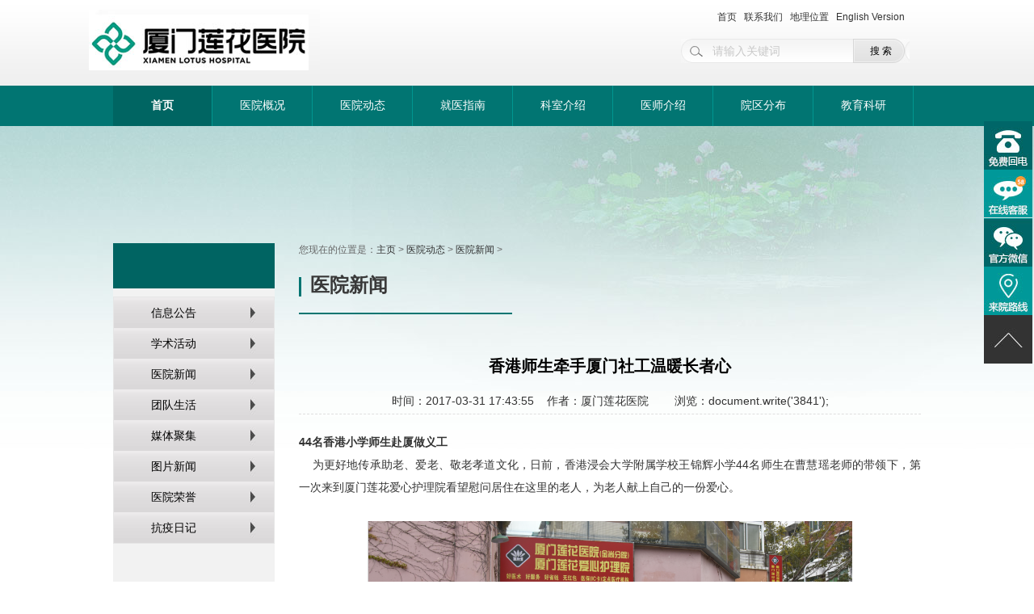

--- FILE ---
content_type: text/html
request_url: http://www.xmlhyy.com.cn/yydt/yyxw/2017/0331/302.html
body_size: 6419
content:
<!DOCTYPE HTML PUBLIC "-//W3C//DTD HTML 4.01 Transitional//EN" "http://www.w3c.org/TR/1999/REC-html401-19991224/loose.dtd">
<html xmlns="http://www.w3.org/1999/xhtml"  dir="ltr" lang="zh-CN" xml:lang="zh-CN">
<HEAD>
<META http-equiv="Content-Type" content="text/html;charset=gb2312" />
<meta http-equiv="x-ua-compatible" content="ie=7" />
<meta http-equiv="Content-Language" content="zh-CN">
<title>香港师生牵手厦门社工温暖长者心_厦门莲花医院</title>
<meta name="Keywords" content="香港,师生,牵手,厦门,社工,温暖,长者,">
<meta name="Description" content="44名香港小学师生赴厦做义工 为更好地传承助老、爱老、敬老孝道文化，日前，香港浸会大学附属学校王锦辉小学44名师生在曹慧瑶老师的带领下，第一次来到厦门莲花爱心护理院看望慰问居住在这里的老人，为老人献上自己的一份爱心。 （香港浸会大学附属学校王锦">
<meta name="Author" content="厦门莲花医院">
<meta name="Copyright" content="厦门莲花医院">
<!--<base href="http://www.xmlhyy.com.cn/" />-->
<!--script type="text/javascript" src="/js/gourl.js"></script-->
<link rel="shortcut icon" href="favicon.ico" >
<link rel="icon" type="image/gif" href="animated_favicon1.gif" >
<link rel="apple-touch-icon" href="images/apple-touch-icon-iphone-60x60.png">
<link rel="apple-touch-icon" sizes="60x60" href="images/apple-touch-icon-ipad-76x76.png">
<link rel="apple-touch-icon" sizes="114x114" href="images/apple-touch-icon-iphone-retina-120x120.png">
<link rel="apple-touch-icon" sizes="144x144" href="images/apple-touch-icon-ipad-retina-152x152.png">
<LINK id="css" href="/public/css/main.css" type="text/css" rel="stylesheet" />

<script type="text/javascript">
<!-- Begin
//document.write('Your settings are ' + screen.width + ' x ' + screen.height + '');
if (screen.width >= 1280) {
document.write('<link rel="stylesheet" type="text/css" href="/public/css/style.css">');
}
if (screen.width <1280) {
document.write('<link rel="stylesheet" type="text/css" href="/public/css/style1200.css">');
}
// End -->
</script>

<script type="text/javascript" src="/public/js/jquery-1.4.4.min.js"></script>
<script type="text/javascript" src="/public/js/jquery.SuperSlide.2.1.1.js"></script>

<!--[if IE 6]>
<script src="js/DD_belatedPNG_0.0.8a.js"></script>
<script>
DD_belatedPNG.fix('.png_bg');
</script>
<![endif]-->
<script type="text/javascript">
//得到焦点触发事件
function OnfocusFun(element,elementvalue){
    if(element.value==elementvalue) {
        element.value="";
        element.style.color="#555";
    }
}
//离开输入框触发事件
function OnBlurFun(element,elementvalue){
    if(element.value==""||element.value.replace(/\s/g,"")==""){
        element.value=elementvalue;
        element.style.color="#c8c8c8";
    }
}
</script>
<script>
 function Sunis_mobile() {
    var regex_match = /(nokia|iphone|android|motorola|^mot-|softbank|foma|docomo|kddi|up.browser|up.link|htc|dopod|blazer|netfront|helio|hosin|huawei|novarra|CoolPad|webos|techfaith|palmsource|blackberry|alcatel|amoi|ktouch|nexian|samsung|^sam-|s[cg]h|^lge|ericsson|philips|sagem|wellcom|bunjalloo|maui|symbian|smartphone|midp|wap|phone|windows ce|iemobile|^spice|^bird|^zte-|longcos|pantech|gionee|^sie-|portalmmm|jigs browser|hiptop|^benq|haier|^lct|operas*mobi|opera*mini|320x320|240x320|176x220)/i;
  var u = navigator.userAgent;
  if (null == u) {
   return true;
  }
  var result = regex_match.exec(u);

  if (null == result) {
   return false
  } else {
   return true
  }
 }
 if (Sunis_mobile()) {
  var url = window.location.href;
  var newurl = url.replace("http://www.xmlhyy.com.cn/","http://m.xmlhyy.com.cn/");
  document.location.href= newurl;
 }
</script>
</HEAD>
<BODY>
        <!--头部开始-->
<div class="top">
    <div class="top_box" style="height:90px;">
        <div style="width:330px;float:left;"><a href="/"><div class="logo left"></div></a></div>
        <div style="width:330px;" class="right">
            <table border="0">
            <tr><td>
			    <div class="english">
                <a href="/">首页</a>&#160;&#160;
                <a href="/yygk/lxwm/">联系我们</a>&#160;&#160;
                <a href="/yygk/yyfb/">地理位置</a>&#160;&#160;
                <a href="javascript:void(0);">English Version</a>&#160;&#160;
                </div>
            </td></tr>
            <tr><td>
                <div style="" class="search">
                    <form name="searchart" action="/search/" method="post">
                    <input id="keywords" name="q" type="text" class="search_inps left" onfocus="OnfocusFun(this,'请输入关键词')" onblur="OnBlurFun(this,'请输入关键词')" value="请输入关键词"><input name="submitart" type="submit" class="search_btn right" value="搜&#160;索">
                    </form>
                </div>
            </td></tr>
            </table>
        </div>
    </div>
</div>
<!--头部结束-->
<!-- 导航开始 -->
<div class="navBar">
  <ul class="nav clearfix">
<li id="mhome" class="m"><h3><a href="/">首页</a></h3></li><li class="mshu"></li>
<li id="myygk" class="m"><h3><a href="/yygk/">医院概况</a></h3>
                         <ul class="sub">
                          <li><a href="/yygk/yyls/">医院历史</a></li>
                          <li><a href="/yygk/yyhj/">医院环境</a></li>
                          <li><a href="/yygk/lxwm/">联系我们</a></li>
                          <li><a href="/yygk/yyzz/2017/0427/327.html">医院资质</a></li>
                         </ul>
                         </li>
<li class="mshu"></li>
<li id="myydt" class="m"><h3><a href="/yydt/">医院动态</a></h3>
                         <ul class="sub">
                         <li><a href="/yydt/xxgg/">信息公告</a></li>
                         <li><a href="/yydt/xshd/">学术活动</a></li>
                         <li><a href="/yydt/yyxw/">医院新闻</a></li>
                         <li><a href="/honor/2017/0413/313.html">医院荣誉</a></li>
                         <!--<li><a href="/yydt/tdsh/">团队生活</a></li>-->
                         <li><a href="/lhrw/">莲花人文</a></li>
                         <li><a href="/yydt/mtjj/">媒体聚焦</a></li>
                         </ul>
                         </li>
<li class="mshu"></li>
<li id="mylfw" class="m"><h3><a href="/jzzn/">就医指南</a></h3>
                         <ul class="sub">
                     <!--<span><a href="/jzzn/yygh/">预约挂号</a></span>
                         <span><a href="http://www.xmlhyy.com.cn/paiban/pb/24.html">出诊信息</a></span>
                         <span><a href="/jzzn/mzzn/">门诊指南</a></span>
                         <span><a href="/jzzn/jzzn/">急诊指南</a></span>
                         <span><a href="/jzzn/zyzn/">住院指南</a></span>-->
                         <li><a href="/jzzn/yygh/">预约挂号</a></li>
                         <li><a href="/jzzn/ybzn/">医保指南</a></li>
                         <li><a href="/jzzn/jggs/">价格公示</a></li>
                         <li><a href="http://www.xmlhyy.com.cn/paiban/pb/24.html">出诊信息</a></li>
                         <li><a href="/jzzn/mzzn/">门诊指南</a></li>
                         <li><a href="/jzzn/jzzn/">急诊指南</a></li>
                         <li><a href="/jzzn/zyzn/">住院指南</a></li>
                         <li><a href="/jzzn/2017/0505/334.html">患者权利</a></li>
                         </ul>
                         </li>
<li class="mshu"></li>
<li id="mmyhc" class="m"><h3><a href="/ksjs/">科室介绍</a></h3></li>
<li class="mshu"></li>
<li id="myxky" class="m"><h3><a href="/ysjs/">医师介绍</a></h3></li>
<li class="mshu"></li>
<li id="myxjy" class="m"><h3><a href="/yygk/yyfb/">院区分布</a></h3>
                         <ul class="sub">
                         <li><a href="/yygk/yyfb/">莲河总院</a></li>
                         <li><a href="/yygk/yyfb/">金尚分院</a></li>
                         <li><a href="/yygk/yyfb/">后埔分院</a></li>
                         </ul>
                         <!--<h3><a href="/lhrw/">莲花人文</a></h3>
                         <ul class="sub">
                         <li><a href="/lhrw/gywh/">公益文化</a></li>
                         <li><a href="/lhrw/dwjl/">对外交流</a></li>
                         <li><a href="/lhrw/whsh/">文化生活</a></li>
                         <li><a href="/lhrw/csjj/">慈善基金</a></li>
                         </ul>-->
                         </li>
<li class="mshu"></li>
<li id="mylbz" class="m"><h3><a href="/jiaoyukeyan">教育科研</a></h3>
<li class="mshu"></li>
  </ul>
</div>
<script type="text/javascript" src="/public/js/header.1.js"></script>
<div class="ny_bg">
  <div class="body_box1">
    <div class="bar1"></div>
    <!-- 左边导航 -->
        <div class="left_nav left">
      <div class="left_nav_tt"></div>
      <div class="k10"></div>
      <ul>
        
          <li><a href="/yydt/xxgg/" >信息公告</a></li>
        
          <li><a href="/yydt/xshd/" >学术活动</a></li>
        
          <li><a href="/yydt/yyxw/" >医院新闻</a></li>
        
          <li><a href="/yydt/tdsh/" >团队生活</a></li>
        
          <li><a href="/yydt/mtjj/" >媒体聚集</a></li>
        
          <li><a href="/yydt/tpxw/" >图片新闻</a></li>
        
          <li><a href="/yydt/yyry/" >医院荣誉</a></li>
        
          <li><a href="/yydt/kangyiriji/" >抗疫日记</a></li>
        
      </ul>
    </div>    <!-- 右边内容 -->
    <div class="ny_right right">
      <div class="ny_weizhi">您现在的位置是：<a href='/'>主页</a> > <a href='/yydt/'>医院动态</a> > <a href='/yydt/yyxw/'>医院新闻</a> > </div>
      <div class="ny_weizhi_tt">医院新闻</div>
      <div class="ny_bar"></div>
      <!-- 详细内容开始 -->
      <div class="ny_body">
           
        <!-- 详细内容开始 -->
        <div class="s_tt">香港师生牵手厦门社工温暖长者心</div>
        <div class="s_xx">时间：2017-03-31 17:43:55&#160;&#160;&#160;&#160;作者：厦门莲花医院&#160;&#160;&#160;&#160;<!--来源：未知-->&#160;&#160;&#160;&#160;浏览：<span id='a'> <script type="text/javascript">$.ajax({
  type:"post",
  url:"http://www.xmlhyy.com.cn/count/index.php",
  datatype:"json",
  data:{
  "view":"yes",
  "aid":"302",
  "mid":"3"
  },
  success:function(result){
    if (result) {

	  $("#a").html(result);
       } else {
	  $("#a").html("");
       }
  }
});
 </script> 次  </span><!-- JiaThis Button BEGIN -->
<!--  
<div class="jiathis_style_24x24" style="display:inline-block;">
	<a class="jiathis_button_qzone"></a>
	<a class="jiathis_button_tsina"></a>
	<a class="jiathis_button_tqq"></a>
	<a class="jiathis_button_weixin"></a>
</div>
 <script type="text/javascript" src="http://v3.jiathis.com/code/jia.js" charset="utf-8"></script> -->
<!-- JiaThis Button END --></div>
        <div class="s_nr"> <strong>44名香港小学师生赴厦做义工</strong>　<br />
&nbsp;&nbsp;&nbsp; 为更好地传承助老、爱老、敬老孝道文化，日前，香港浸会大学附属学校王锦辉小学44名师生在曹慧瑶老师的带领下，第一次来到厦门莲花爱心护理院看望慰问居住在这里的老人，为老人献上自己的一份爱心。
<div style="text-align: center;">
	&nbsp;<img alt="" src="/uploads/170331/3-1F33114461L62.png" style="width: 600px; height: 308px;" /></div>
<div style="text-align: center;">
	（香港浸会大学附属学校王锦辉小学师生与莲花爱心护理院老人合影留念）</div>
　　&ldquo;爷爷奶奶们很热情主动，我们开心地一起聊了厦门的风景名胜，回去我也要好好孝敬我的爷爷奶奶外公外婆&rdquo;，邱凯婷小朋友开心地说道。同学们一走进莲花爱心护理院，便热情地跟长者们打招呼，各种问候声此起彼伏，同学们主动与长者们拉家常，详细询问老人们的身体健康和生活状况。随后，师生们还与老人一起做手工、并献上了精心准备的节目，莲花爱心护理院响彻嘹亮的歌声和欢笑声。
<div style="text-align: center;">
	&nbsp;<img alt="" src="/uploads/170331/3-1F331144I2910.png" style="width: 600px; height: 400px;" /></div>
<div style="text-align: center;">
	（师生与长者做手工）</div>
<div style="text-align: center;">
	&nbsp;<img alt="" src="/uploads/170331/3-1F331144F2247.png" style="width: 600px; height: 402px;" /></div>
<div style="text-align: center;">
	（师生与长者聊天）<br />
	<img alt="" src="/uploads/170331/170331/3-1F3311J5013Q.png" style="width: 600px; height: 436px;" /><br />
	（师生与长者跳舞）<br />
	<img alt="" src="/uploads/170331/3-1F331144935637.png" style="width: 600px; height: 335px;" /><br />
	（师生长者生活照料体验）</div>
<div style="text-align: center;">
	&nbsp;<img alt="" src="/uploads/170331/3-1F331144K9308.png" style="width: 600px; height: 407px;" /></div>
<div style="text-align: center;">
	（为长者表演节目）</div>
　　&ldquo;我们以后还会再看您&rdquo;，潘约小朋友跟奶奶道别，&ldquo;我们要给老人更多关怀，让他们更开心&rdquo;。在离开莲花爱心护理院时，许多同学都是依依不舍，大家觉得这样的活动非常有意义，也希望能给这些长者带来更多的欢乐。
<div style="text-align: center;">
	<img alt="" src="/uploads/170331/3-1F33114540HK.png" style="width: 600px; height: 508px;" />（厦门莲花医养集团王铁鹰总经理接收记者采访）</div>
<strong>医养社工是长者的贴心儿女</strong><br />
&nbsp;&nbsp;&nbsp;&nbsp;&nbsp;&nbsp; 长者生命安全、生命质量、生命尊严的保障是办好医养结合养老机构的标配，厦门莲花医养集团王铁鹰总经理介绍，在院内为长者提供医疗照护、心理疏导、健康保健、个案管理，院外社会关怀、紧急救护培训服务&hellip;&hellip;在厦门莲花爱心护理院，社工们温暖贴心的服务舒缓了长者的情绪，提高了长者及家属的满意度。另一方面还承担着莲花医养集团医护心理疏导工作，使医养结合团队气氛更加轻松和谐。<br />
先后与厦门大学、集美大学、闽南师范大学社会工作系等合作，建立养老实习培训基地，将科研教学融入到医养结合实际工作中，进一步提升人文养老内涵。
<div style="text-align: center;">
	<img alt="" src="/uploads/170331/3-1F33114593a02.png" style="width: 600px; height: 399px;" />（香港义工和莲花社工陪爷爷奶奶做手工）</div>
<strong>香港内地义工社工联盟服务养老</strong><br />
&nbsp;&nbsp;&nbsp;&nbsp;&nbsp; &ldquo;众人拾柴火焰高,滴水汇聚成江海&rdquo;，养老事业需要全社会的共同参与，厦门莲花爱心护理院已然成为社会爱心的磁场。此次体验后，香港浸会大学附属学校王锦辉小学与厦门莲花爱心护理院将建立香港义工赴厦服务长效机制，莲花社工牵手社会义工一场场爱心接力将为长者带来更多幸福与快乐。<br />
&nbsp;&nbsp;&nbsp;&nbsp;&nbsp;&nbsp; 16年来，厦门莲花医养集团坚持走医养结合特色之路，旗下的厦门莲花爱心护理院和厦门市莲花长寿村老人公寓依托三级综合医院平台厦门莲花医院，将通过建立全国连锁养老服务机构，致力于为高龄、失能、失智、空巢、半护理、全护理及临终关怀老人患者提供以医疗、养老、康复、社工为核心的全方位服务。同时要建立家门口的医养综合体，向社区和居家养老服务延伸，提供机构养老、日间照料、居家养老一条龙服务，实现养老多元化，满足不同层次的养老需求。（图/范纯昌 文/李燕瑜）<br />
&nbsp;</div>
        <!-- 详细内容结束 -->
        <div class="s_page">上一篇：<a href='/yydt/yyxw/2017/0330/301.html'>“我是医生！这里有伤员吗？”——记翔安“四车追尾事故”</a> &#160;&#160;&#160;&#160;下一篇：<a href='/yydt/yyxw/2017/0412/309.html'>「羊水栓塞」到底有多可怕？那是死神来了...</a> </div>
      </div>
      <!-- 详细内容结束 -->
    </div>
    <div class="clear"></div>
    <div class="bar2"></div>
  </div>
</div>

<script>
$(function()
{
	$(".hzly dd").srcoll();
	});
</script>
<LINK id="css" href="/public/css/popup_layer.css" type="text/css" rel="stylesheet" />
<script type="text/javascript" src="/public/js/popup_layer.js"></script>
<script type="text/javascript" src="/public/js/footer.1.js"></script>
<div class="foot">
  <ul>
    <li style="width:110px; margin:0 0 0 20px;">
      <dl>
        <dt>医院概况</dt>
        <dd><a href="/yygk/yyls/">医院历史</a></dd><dd><a href="/yygk/yyfb/">院区分布</a></dd><dd><a href="/yygk/yyhj/">医院环境</a></dd><dd><a href="/yygk/lxwm/">联系我们</a></dd></dl>
    </li>
    <li style="width:110px; margin:0 0 0 20px;">
      <dl>
        <dt>医院动态</dt>
        <dd><a href="/yydt/xxgg/">信息公告</a></dd>
        <dd><a href="/yydt/xshd/">学术活动</a></dd>
        <dd><a href="/yydt/yyxw/">医院新闻</a></dd>
        <dd><a href="/yydt/tdsh/">团队生活</a></dd>
        <dd><a href="/yydt/mtjj/">媒体聚焦</a></dd>
      </dl>
    </li>
    <li style="width:110px; margin:0 0 0 20px;">
        <dl>
            <dt>就医指南</dt>
            <dd><a href="/jzzn/yygh/">预约挂号</a></dd>
            <dd><a href="http://www.xmlhyy.com.cn/paiban/pb/24.html">出诊信息</a></dd>
            <dd><a href="/jzzn/mzzn/">门诊指南</a></dd>
            <dd><a href="/jzzn/jzzn/">急诊指南</a></dd>
            <dd><a href="/jzzn/zyzn/">住院指南</a></dd>           
        </dl>
    </li>
    <li style="width:110px; margin:0 0 0 20px;">
        <dl>
            <dt>收费报销</dt>
            <dd><a href="/sfbx/ybbx/">医保报销</a></dd>
            <dd><a href="/sfbx/xmsfcx/">项目收费查询</a></dd>       
         </dl>
    </li> 
    <li style="width:110px; margin:0 0 0 20px;">
        <dl>
            <dt>科室介绍</dt>
            <dd><a href="/ksjs/fck/">妇产科</a></dd>
            <dd><a href="/ksjs/">儿科</a></dd>
            <dd><a href="/ksjs/">内科</a></dd>
            <dd><a href="/ksjs/">外科</a></dd>
            <dd><a href="/ksjs/">更多科室</a></dd>        
         </dl>
    </li>    
    <li style="width:110px; margin:0 0 0 20px;">
      <dl>
        <dt>莲花人文</dt>
        <dd><a href="/lhrw/gywh/">公益文化</a></dd>
        <dd><a href="/lhrw/dwjl/">对外交流</a></dd>
        <dd><a href="/lhrw/whsh/">文化生活</a></dd>
        <dd><a href="/lhrw/csjj/">慈善基金</a></dd>     
       </dl>
    </li>    
    <li style="width:150px; margin:0 0 0 20px;">
      <dl>
        <dt>友情链接：</dt>
        <div class="clear"></div>
        <dd>
        <select style="font-family:微软雅黑;width:180px; line-height:40px;height:30px;font-size:12px;color:#fff;background-color:#006666;" onchange="window.open(this.value, '', '');">
            <option value="http://www.xmlhyy.com.cn/" class="yqlj">厦门莲花医院</option>
            
        </select> 
        <dd>        
      </dl>
    </li>
  </ul>  
</div><div class="copy foot bai"><center><p>Copyright &#169; 1999-2021 XiaMen LianHua Hospital.厦门莲花医院版权所有  闽ICP备 10025791号 <a target="_blank"  href=" " style="display:inline-block;text-decoration:none;height:20px;line-height:20px;"><img src="/public/images/ba.png" align="left" />闽公网安备 35021302000106号</a ></p><p>信息仅供参考，不能作为医院诊断的依据，就医请遵照医生诊断   厦门莲花医院制作维护</p></center></div>
<script type="text/javascript" src="/public/js/float.js"></script>
<script>
(function(){
   var src = (document.location.protocol == "http:") ? "http://js.passport.qihucdn.com/11.0.1.js?bb88fd9c08702404a4a718d59e418358":"https://jspassport.ssl.qhimg.com/11.0.1.js?bb88fd9c08702404a4a718d59e418358";
   document.write('<script src="' + src + '" id="sozz"><\/script>');
})();
</script>
</BODY>
</HTML>


--- FILE ---
content_type: text/html; charset=gb2312
request_url: http://www.xmlhyy.com.cn/count/index.php
body_size: 143
content:
document.write('3841');


--- FILE ---
content_type: text/css
request_url: http://www.xmlhyy.com.cn/public/css/main.css
body_size: 1634
content:
body{
  margin:0px;
  font-size:12px;
  font-family:"microsoft yahei","榛戜綋","Arial","瀹嬩綋";
}
* html,* html body{background-image:url(about:blank);background-attachment:fixed}
.clear{
  clear:both;
  visibility:hidden;
  height:0;
  overflow:hidden;
}
.clearfix:after{content:".";display:block;height:0;clear:both;visibility:hidden;}
form{
  margin:0px;
  display:inline;
}
.wrap{
  table-layout:fixed;
  word-break:break-all;
  overflow:hidden;
  text-align:justify;
  text-justify:inter-ideograph;
}
img,a img{
  border:0;
  margin:0;
  padding:0;
}
.left{
  float:left;
}
.right{
  float:right;
}
h4{
	/*   闄堢20151104淇敼H4鏁堟灉銆&#65533; */ 
  font-size:14px;
  text-indent: 24px;
  line-height: 34px;
  list-style-type:none;
  margin:0;
  padding:0;
}
h1,h12,h3,h5,h6,ul,ol,li,dl,dt,dd,p{
  list-style-type:none;
  margin:0;
  padding:0;
}
label{
  vertical-align:middle;
  font-family:"tahoma";
}
.zoom{
  zoom:1;
}
input,select,button{
  vertical-align:middle;
}
.en{
  font-family:"arial";
}
.txtleft{
  text-align:left;
}
.txtright{
  text-align:right;
}
.txtcenter{
  text-align:center;
}
.b{
  font-weight:bold;
}
h1,h2,h3{
  margin:0;
  padding:0;
  font-weight:normal;
  font-size:12px;
}
body,a{
  color:#333;
}
a{
  text-decoration:none;
}
a:hover{
  color:#cc0000;
  text-decoration:underline;
}
.k10{
  height:10px;
  width:100%;
  overflow:hidden;
}
.k15{
  height:15px;
  width:100%;
  overflow:hidden;
}
.k20{
  height:20px;
  width:100%;
  overflow:hidden;
}

/* 鍏叡鏍峰紡_瀛椾綋 */
.red,.red a,a.red{
  color:#c00;
}
.blue,.blue a,a.blue{
  color:#015594;
}
.lv,.lv a,a.lv{
  color:#00723a;
}
.bai,.bai a,a.bai{
  color:#fff;
}
.hui,.hui a,a.hui{
  color:#b0b0b0;
}
.huang,.huang a,a.huang{
  color:#ff6600;
}
.yahei{
  font-family:"microsoft yahei","榛戜綋";
}
.f10{
  font-size:10px;
}
.f12{
  font-size:12px;
}
.f14{
  font-size:14px;
}
.f16{
  font-size:16px;
}

/******************************************************鏃х綉绔欐牱寮&#65533;,鍖婚櫌鍘嗗彶绛&#65533;*********************************/
.detail, .detail-2 {
    width: 645px;
    margin: 10px 10px 10px 10px!important;
    margin: 10px 0px 10px 10px;
    padding: 10px;
    background-color: #F5F8FD ;
}
div.detail-2 p {
   font-size: 9pt;
   line-height: 20px;
   text-indent: 24px;
   color: #686155;
   margin: 15px 0px;
}
div.detail p{
    font-size: 11pt;
    line-height: 26px;
    /*text-indent: 24px; */
    color: #000;
    margin: 15px 0px;
}
div.detail td {
   font-size: 9pt;
   font-weight: normal;
}
div.detail p { text-indent: 28px;}
.section-text{
    font-size: 11pt;
    line-height: 26px;
    text-indent: 24px;
    color: #000;
    margin: 15px 0px;
}
.ttlc {
    text-align: left;
    color: #666666;
    font-size: 12px;
    border-bottom: 1px solid  #1B81C1;
    height: 26px;
}
.intro_pic{
    float:left;
    width:203px;
    background-image:url(img/intro_pic_bg.jpg);
    text-align: center;
}
.intro_pic img{
    margin:20px 20px;
}
.intro_pic_text{
    width:160px;
    margin:10px 10px 10px 10px;
    line-height:22px;
}
.intro_pic2{
    float:left;
    width:138px;
    height:160px;
    background:url(img/intro_pic_bg2.jpg) no-repeat top left;
    margin:5px;
    text-align: center;
}
.time {
    text-align: center;
    color: #999999;
    margin: 8px 0px;
    display: block;
    font-size: 9pt;
}
.ttl2 {
	color:#006CDB;
}


.hj_weizhi{ width:1000px; margin:0 auto 20px auto; line-height:50px; font-size:14px;}
.hj_show{width:1000px; margin:0 auto 20px auto; height:70px; background:url(../images/hjbg.jpg) center top no-repeat;}
.hj_show_c{ width:1000px; margin:0 auto;}
.hj_show_c li{ margin:20px 9px; float:left;}
.hj_show_c li img{border:1px solid #333;width:230px;height:152px; overflow:hidden;}
.hj_show_c li p{font-size:14px; text-align:center; line-height:30px;}

.yqfb_weizhi{ width:1000px; margin:0 auto 20px auto; line-height:50px; font-size:14px;}
.yqfb_c{ width:1000px; border-bottom:2px solid #acd598; height:58px; margin:0 auto;}
.yqfb_c li{width:200px; height:58px;color:#FFF; float:left; margin-right:10px; text-align:center; font-size:20px; font-weight:bold; line-height:58px; cursor:pointer; color:#000;}
.yqfb_c li.bg{background:#acd598; color:#FFF;}
.yqfb_show{width:980px; margin:20px auto;}
.hjsm{width:980px; text-indent:30px; font-size:14px; line-height:24px; margin:10px auto;}
.hjdz{ background:url(../images/hjbg2.jpg) center no-repeat; height:100px; color:#FFF; font-size:14px; line-height:25px; font-weight:bold; padding:10px 0;}
.hjdz span{width:100px; margin-right:5px; text-align:right; display:block; float:left;}
.picimages{width:980px; margin:10px auto;}
.picimages li{float:left; margin:20px 0 0 20px;}
.picimages li img{width:300px; height:200px;}
.picimages1{width:980px; margin:10px auto;}
.picimages1 li{float:left; margin:20px 0 0 20px;}
.picimages1 li img{width:460px; height:307px;}
.images_pages{clear:both; line-height:50px; height:50px;}

--- FILE ---
content_type: text/css
request_url: http://www.xmlhyy.com.cn/public/css/style.css
body_size: 6867
content:
/* 头部样式 */
.top{ background:url(../images/top_bg.jpg); height:106px;}
.top_box{ width:1060px; margin:auto;}
.logo{ background:url(../images/logo.jpg); width:286px; height:75px; margin:12px 0 0 0;}
.english{float:right;margin-top:10px;margin-right:0px; margin-bottom:10px; font-size:12px;}
.search_box{ height:80px; margin-right:0px;float:right;}
.search{background:url(../images/search_bg.jpg);height:30px; margin:4px 0 0 0; padding:0 0 0 37px;}
.search_inps{ border: none; background:none; height:28px; line-height:28px; font-size:14px; width:160px; color:#c8c8c8;}
.search_btn{ border: none; background:none; width:72px; height:28px; line-height:28px; font-size:12px; cursor:pointer;margin-left:10px;}
/* 导航样式 */
.clearfix:after{content:".";display:block;height:0;clear:both;visibility:hidden;}
.navBar{ background:url(../images/menu_bg.jpg); position:relative; z-index:1; color:#fff; height:50px; line-height:50px;   }
.nav{ width:1000px; margin:0 auto; font-family:"Microsoft YaHei",SimSun,SimHei;  }
.nav h3{ font-size:100%; font-weight:normal; font-size:14px;  }
.nav .m{  position:relative; float:left; width:122px; display:inline; text-align:center;   }
.nav .mshu{ width:2px; height:50px; background:url(../images/menu_shu.jpg); float:left;}
.nav h3 a{  zoom:1;  height:50px; display:block; color:#fff; text-decoration:none;}
.nav .on h3 a{ background:#006562; text-decoration:none; font-weight:bold; color:#fff;}
.nav .sub{ display:none; /*默认隐藏*/ width:122px; padding:10px 0;  position:absolute; left:0px; top:50px;  background:#e6f0f8; float:left; line-height:24px; font-family:"microsoft yahei","Arial","宋体";}
.nav .sub li{ text-align:center; height:36px; width:122px; margin:auto; border-bottom:#cde1f1 dashed 1px; }
.nav .sub li a{ color:#338bd2; display:block; zoom:1; width:122px; margin:6px auto 0 auto; height:24px; line-height:24px;}
.nav .sub li a:hover{  background:#0169bc; color:#fff; text-decoration:none;}
/***************/
.nav .sub2{ display:none; /*默认隐藏*/ width:122px; padding:10px 0;  position:absolute; left:122px; top:140px;  background:#d5f0f8; float:left; line-height:24px; font-family:"microsoft yahei","Arial","宋体";}
.nav .sub2 li { text-align:center; height:36px; width:90px; margin:auto; border-bottom:#cde1f1 dashed 1px; }
.nav .sub2li a{ color:#338bd2; display:block; zoom:1; width:90px; margin:6px auto 0 auto; height:24px; line-height:24px;}
.nav .sub2 li a:hover{  background:#0169bc; color:#fff; text-decoration:none;}
/**************/
.nav .sub dl{ zoom:1;}
.nav .sub dl a:hover{ color:#c00;  }
.nav .sub dl dt{ border-bottom:1px dashed #dadada; height:36px;text-align:left; }
.nav .sub dl dt a{ color:#338bd2; font-size:14px; }
.nav .sub dl dd{ padding:15px 0; border-bottom:1px dashed #dadada;text-align:left;}
.nav .sub dl dd span{ display: block; width:76px; height:23px; font-size:14px; color:#fff; font-weight:bold; text-align:center; line-height:23px; background:url(../images/nav_bg1.jpg);}
.nav .sub dl dd p a{ color:#555;}
.nav .sub dl dd a{color:#338bd2;}
.nav .sub span{ display:block; height:36px; width:100px; float:left; border-bottom:#cde1f1 dashed 1px; text-align:center;}
.nav .sub span a{ color:#338bd2; display:block; zoom:1; width:90px; margin:6px auto 0 auto; height:24px; line-height:24px;}
.nav .sub span a:hover{  background:#0169bc; color:#fff; text-decoration:none;}
.nav #m3 .sub{ z-index:1; width:240px; padding:10px; }
.nav #m4 .sub{ z-index:1; width:300px; padding:15px;  }
.nav #m7 .sub{ z-index:1; width:240px; padding:10px; }
.nav #m8 .sub{ z-index:1; width:300px; padding:15px;  }
/*.nav #myydt .sub{ z-index:1; width:240px; padding:10px; }
.nav #mylfw .sub{ z-index:1; width:300px; padding:15px;  }
.nav #myxky .sub{ z-index:1; width:300px; padding:10px; }
.nav #myxjy .sub{ z-index:1; width:300px; padding:15px;  }
.nav #mhlfc .sub{ z-index:1; width:240px; padding:10px; }
.nav #mztzl .sub{ z-index:1; width:240px; padding:10px; }*/
/* 焦点图样式 */
.indexPic{ width:100%;  position:relative;  background:#fff;  }
.indexPic .bd{margin:0 auto; position:relative; z-index:0; overflow:hidden;}
.indexPic .bd ul{width:100% !important;}
.indexPic .bd li{width:100% !important; overflow:hidden; text-align:center;}
.indexPic .bd li a{ display:block;}
.indexPic .hd{ width:100%;  position:absolute; z-index:1; bottom:0; left:0; height:30px; line-height:30px; }
.indexPic .hd ul{ text-align:center; }
.indexPic .hd ul li{ cursor:pointer; display:inline-block; *display:inline; zoom:1; width:42px; height:11px; margin:1px; overflow:hidden; background:#0b2035;
		filter:alpha(opacity=50);opacity:0.5;  line-height:999px; 
	}
.indexPic .hd ul .on{ background:#f28101;  }
.indexPic .prev,
.indexPic .next{  display:block;  position:absolute; z-index:1; top:50%; margin-top:-30px; left:15%;  z-index:1; width:40px; height:60px; background:url(../images/slider-arrow.png) -126px -137px #000 no-repeat;  cursor:pointer; filter:alpha(opacity=50);opacity:0.5; display:none;  }
.indexPic .next{ left:auto; right:15%; background-position:-6px -137px; }
/* 首页样式 */
.body_box{ width:1000px; margin:auto;overflow:hidden;}
.body_box1{ width:1000px; margin:auto;overflow:hidden;}
.w300{ width:300px;}
.w680{ width:680px;}
.tt1{ border-bottom:1px solid #dcdcdc; height:30px; line-height:24px; color:#000;}
/* 公告样式 */
.gg_l{ width:130px; height:105px; background:#006666; color:#fff; font-size:26px; text-align:center; font-weight:bold; padding:25px 0 0 0;}
.gg_r{ border:1px solid #e4ecf5; height:128px; border-left:0; width:549px; position: relative;}
.gg_r ul{ padding:12px 0 0 35px;}
.gg_r ul li{ background:url(../images/dot1.jpg) 0 center no-repeat; height:26px; line-height:26px;}
.gg_r ul li span{ color:#006666;font-size:14px;}
.gg_r ul li a{font-size:14px;}
.gg_r .m_wmore { position: absolute; right: 20px; top: 60px; font-family: "宋体"; color:#2fa1d3; }
.gg_l a:link, .gg_l a:active, .gg_l a:hover, .gg_l a:visited{color:#fff; font-size:26px; text-align:center; font-weight:bold; padding:25px 0 0 0;}
/* 新闻样式 */
.picnews { position: relative; width: 300px; height: 240px; overflow: hidden; font: 12px/1.5 Verdana, Geneva, sans-serif; text-align: left; background: white; }
.picnews .pic img { width: 300px; height: 240px; display: block; }
.picnews .txt-bg { position: absolute; bottom: 0; z-index: 1; height: 36px; width:100%;  background: #333; filter: alpha(opacity=40); opacity: 0.4; overflow: hidden; }
.picnews .txt { position: absolute; bottom: 0; z-index: 2; height: 36px; width:100%; overflow: hidden; }
.picnews .txt li{ height:36px; line-height:36px; position:absolute; bottom:-36px;}
.picnews .txt li a{ display: block; color: white; padding: 0 0 0 10px; font-size: 14px; text-decoration: none; }
.picnews .num { position: absolute; z-index: 3; bottom: 8px; right: 8px; }
.picnews .num li{ float: left; position: relative; width: 18px; height: 15px; line-height: 15px; overflow: hidden; text-align: center; margin-right: 1px; cursor: pointer; }
.picnews .num li a,.picnews .num li span { position: absolute; z-index: 2; display: block; color: white; width: 100%; height: 100%; top: 0; left: 0; text-decoration: none; }
.picnews .num li span { z-index: 1; background: black; filter: alpha(opacity=50); opacity: 0.5; }
.picnews .num li.on a,.picnews .num a:hover{ background:#f60;  }
.newsTab{ width:680px; }
.newsTab .hd{ line-height:24px; height:30px; border-bottom:1px solid #bebebe;   position:relative; }
.newsTab .hd .more{ float:right; }
.newsTab .hd ul{ z-index:5; position:absolute; height:30px;  overflow:hidden; zoom:1; }
.newsTab .hd li{ float:left;  padding:0 15px 0 0px; cursor:pointer; font-size:16px; color:#000;  }
.newsTab .hd li a { float:left;  padding:0 15px 0 0px; cursor:pointer; font-size:16px; color:#000;  }
.newsTab .hd li.on { font-weight:bold; height:30px; line-height:24px; font-weight:bold; color:#006666;  }
.newsTab .hd li.on a{ font-weight:bold; height:30px; line-height:24px; font-weight:bold; color:#006666;  }
.newsTab .hd li.on a:hover{ font-weight:bold; height:30px; line-height:24px; font-weight:bold; color:#006666;  }
.newsTab .bd{ padding:8px 0 0 0; clear:both; position:relative;  }
.news{ height:55px; margin:7px 0 0 0;}
.news dt{ width:53px; height:45px; background:#FFF; border:1px solid #006666; float:left; margin:0 15px 0 0; text-align:center; padding:8px 0 0 0;}
.news dt span{ color:#006666;}
.news dt b{ font-size:16px; color:#006666; line-height:28px;}
.news dd{ width:610px; float:left;}
.news dd.ntitle{ height:30px; font-size:14px; font-weight:bold; line-height:30px;}
.news dd.ntitle a{ color:#555; }
.news dd.ntitle a:hover{ color:#006666; text-decoration:none;}
.news dd.ntext{ width:600px;height:22px;overflow:hidden; color:#909090;font-size:12px;line-height:25px;
text-align:justify;text-justify:distrubute;}
/*text-align:justify;text-justify:distrubute;} */
/* 就医指南 */
.zhinan{ width:300px; overflow:hidden; height:400px;}
.zhinan li{ float:left; height:98px; border:1px solid #e7e7e7; width:148px;}
.zhinan li.zn_r{ border:1px solid #e7e7e7; border-left:0; width:149px;}
.zhinan li.zn_n{ background:url(../images/zhinan.png) no-repeat 18px 23px #009999; color:#FFF;}
.zhinan li a{ display:block; height:98px; width:100%; background:#f9f9f9; text-align:center; text-decoration:none;}
.zhinan li a:hover{ background:#ccdada; text-decoration:none;}
.zhinan li a p{ display:block; width:100%; height:70px; background-image: url(../images/zhinan.png);}
.zhinan li a span{ display:block; height:28px; color:#4c4c4c; text-decoration:none;}
.zhinan li a p.zn1{ background-position:45px -120px;}
.zhinan li a p.zn2{ background-position:45px -260px;}
.zhinan li a p.zn3{ background-position:45px -395px;}
.zhinan li a p.zn4{ background-position:45px -530px;}
.zhinan li a p.zn5{ background-position:45px -665px;}
.zhinan li a p.zn6{ background-position:45px -800px;}
.zhinan li a p.zn7{ background-position:45px -935px;}
/*健康管理*/
.jiankang{ width:300px; overflow:hidden; height:150px;}
.jiankang li{ float:left; height:73px; border:1px solid #e7e7e7; width:148px;}
.jiankang li.jk_r{ border:1px solid #e7e7e7; border-left:0; width:147px;}
/*.jiankang li.jk_n{ background:url(../images/jiankang.png) no-repeat 18px 23px #e1e6ff;}*/
.jiankang li.jk_n{ width:146px;background:#009999;}
.jiankang li a{ display:block; height:73px; width:100%; background:#f9f9f9; text-align:center; text-decoration:none;overflow:hidden;}
.jiankang li a:hover{ color:#333;background:#ccdada; text-decoration:none;}
.jiankang li a p{ display:block; width:100%; height:50px; }
.jiankang li a span{ display:block; height:28px; color:#4c4c4c; text-decoration:none;}
.jiankang li a p.jk1{ background:url(../images/jiankangb.png) no-repeat 0px 0px ;padding-top:52px;}
.jiankang li a p.jk2{ background:url(../images/jiankangc.png) no-repeat 0px 0px ;padding-top:52px;}
.jiankang li a p.jk3{ background:url(../images/jiankangd.png) no-repeat 0px 0px ;padding-top:52px;}
.jiankang li a p.jk4{ background-position:0px -530px;}
.jiankang li a p.jk5{ background-position:45px -665px;}
.jiankang li a p.jk6{ background-position:45px -800px;}
.jiankang li a p.jk7{ background-position:45px -935px;}

/****hzly****/
.hzly{ border:1px solid #d6d6d6;}
.hzly dl dt{width:30px; height:155px; float:left; display:block; background:#009999; font-size:25px; font-weight:bold; color:#FFF; line-height:35px; padding:25px 15px 0 15px;}
.hzly dl dd{ float:left;  overflow-y:scroll;  height:180px; display:block;}
.hzly dl dd li{height:58px; border-bottom:1px solid #e3e3e3; width:590px; line-height:28px; margin-left:10px; overflow:hidden;}
.hzly dl dd li span{display:block; float:left; margin-right:10px;line-height:28px;}
.hzly dl dd li span.hzly_s{ border-left:2px solid #009999; padding-left:5px; color:#009999; margin-top:2px; height:20px;}
.hzly dl dd li span.lync{padding-left:7px;}
.hzly dl dd li p{clear:both; width:99%;}
.hzly p span.lysj{ float:right;}

/* 图片链接 */
.dlinks{ width:680px;}
.dlinks li{ height:195px; width:330px; }
.dlinks li a{ display:block; height:180px; width:328px; font-size:18px; font-weight:bold; color:#000;}
.dlinks li a div{width:328px; height:130px;}
.dlinks li a p{display:block; height:50px; line-height:50px; padding:0 15px; background:url(../images/jian.png) no-repeat 280px center #aeaeae; }
.dlinks li a:hover{ color:#fff; text-decoration:none;}
.dlinks li a:hover p{ background-color:#009999;}
/* 友情链接 */
.yqlj{padding:10px 0 0 0; height:50px;}
.foot{ background:#006666; margin-top:5px;padding:28px 0 0 0;}
.foot ul{ width:1000px; margin:auto; border-bottom:1px solid #80b3b3; height:250px;}
.foot ul li{ float:left; height:250px;}
.foot ul li dl{ width:100%}
.foot ul li dl dt{ border-bottom:1px solid #80b3b3; height:36px; font-size:18px; color:#fff; font-weight:bold;margin-bottom:10px;}
.foot ul li dl dd{ height:30px;}
.foot ul li dl dd a{ color:#fff;}
.foot ul li dl dd a:hover{ color:#8cbee4; text-decoration:none;}
.copy{ padding:20px 0;  margin:auto; line-height:24px;}
/*内页样式*/
.ny_bg{ background:url(../images/bofy_bg1.jpg) repeat-x center 0;}
.bar1{ height:145px;}
.bar2{ height:50px;}
/*内页左边导航*/
.left_nav{ float:left;background:#f2f2f2;width:200px;margin-bottom: -100000px; padding-bottom: 100000px;}
.left_nav_tt{ height:56px; line-height:56px; padding: 0 0 0 20px; font-size:18px; font-weight:bold; color:#fff; background:url(../images/left_tt.jpg);}
.left_nav ul{ border:1px solid #e6e6e6;}
.left_nav ul li{ height:38px; line-height:38px;}
.left_nav ul li a{ display:block; height:38px; line-height:38px; color:#000; font-size:14px; background:url(../images/left_bg.jpg); padding:0 0 0 46px;}
.left_nav ul li a:hover{ background:url(../images/left_on.jpg); color:#006562; text-decoration:none;}
.left_nav ul li a.left_nav_on{ background:url(../images/left_on.jpg); color:#006562; text-decoration:none;}
/*内页右边样式20160524陈硕修改770为670*/
.ny_right{ width:770px;margin:auto;overflow:hidden;}
.ny_weizhi{ height:36px; color:#666666;}
.ny_weizhi_tt{ border-bottom:2px solid #007571; height:50px; width:250px; background:url(../images/weizhi_bg.jpg) no-repeat 0 6px; font-size:24px; color:#393939; padding:0 0 0 14px; font-weight:bold;}
.ny_weizhi_ttt{ font-size:16px; color:#333;}
.ny_bar{ height:30px;}
.ny_bar1{ height:55px;}
.ny_body{ width:100%; line-height:28px; font-size:14px;}
/*新闻样式*/
.newslist li{ height:40px; line-height:40px; background:url(../images/dot1.jpg) no-repeat 0 center; padding:0 0 0 12px; border-bottom:1px dashed #c6c6c6;}
.newslist li span{ float:right; font-size:14px; color:#adadad;}
.newslist li a{font-size:14px;}
.fenye{padding:20px 0 0 0; height:40px;text-align:center;}
.fenye a{padding:5px; border:1px solid #e3e3e3; color:#046cb5;}
.fenye a:hover{ color:#ff0000; background:#eeeeee; text-decoration:none;}
.fenye .disabled{ padding:5px; border:1px solid #eeeeee; text-decoration:none;}

.zt_body{ background:#FFF; padding-top:20px;}
.zt_body ul li{ float:left;width:300px; height:250px; margin:20px 0 0 25px; overflow: hidden;}
.zt_body ul li img{width:300px; height:200px;}
.zt_body ul li p{text-align:center; font-size:14px; line-height:30px; height:30px;}
.zt_body ul li p a{color:#333;}
.zt_body .fenye li{ float: left; margin-left:10px;}

.picnewslist{ height:120px; border-bottom:1px dashed #c6c6c6; padding:20px 0;}
.picnewslist dt{ width:160px; height:120px; float:left; margin:0 20px 0 0;}
.picnewslist dd{ float:left; width:588px;}
.picnewslist dd.newtt{ height:36px;}
.picnewslist dd.newdate{ height:36px; background:url(../images/news_date.jpg) no-repeat; line-height:25px; color:#909090; font-size:12px;}
.picnewslist dd.newxx{ height:44px; line-height:22px; font-size:14px; color:#8c8c8c;}
.piclist1 li{ height:240px; width:256px; float:left; text-align:center;}
.piclist1 li img{ width:230px; height:180px;}
.piclist1 li p{ margin:15px 0 0 0;}
.s_tt{ margin:20px 0 0 0; text-align:center; font-size:20px; font-weight:bold; color:#000;}
.s_xx{ border-bottom:1px dashed #dedede; height:30px; margin:15px 0 0 0; text-align:center;}
.s_hr{ border-top:1px dashed #dedede; margin:15px 0 0 0; text-align:center;}
.s_nr{ margin:20px 0 0 0; line-height:28px;text-align:justify;text-justify:distribute;font-size:14px;}
.s_nr p { text-align:justify;text-justify:distribute; margin-top:10px;}
ol.atts { width:90%;text-align:left; }
ol.atts  li{  list-style-type:disc;list-style-position: inside;text-align:left;text-indent:50px;height:32px;    }
ol.atts  li a{color:#6799bf;}
.ppt {width:90%;text-align:center;border:0px;}
/*.s_nr p:after { display:inline-block;
content:'';
overflow:hidden;
width:100%;
height:0;}*/
.s_nr span{text-align:justify;text-justify:distribute;}
.s_nr div {tex-indent:28px;text-align: justify;text-justify:distribute;}
.s_nr img{display:block;margin:0 auto;text-align:center;}
/*科室样式*/
.search_a{ height:70px; line-height:30px;}
.search_a_ipns{ border:1px solid #d1d1d1; height:28px; line-height:28px; padding:0 10px;}
.search_a_btn{ background:#006562; font-size:14px; color:#fff; height:30px; width:80px; border:0; cursor:pointer;}
.keshiMenu{  }
.keshiMenu h3{ height:44px; line-height:44px;  border-bottom:1px dashed #e3e3e3; cursor:pointer; font-size:16px; font-weight:bold; color:#006562;}
.keshiMenu h3 em{ float:right; display:block; width:20px; height:40px;   background:url(../images/ks2.jpg) no-repeat center center; cursor:pointer; }
.keshiMenu h3.on em{ background:url(../images/ks1.jpg) no-repeat center center; }
.keshiMenu ul{ padding:24px 0 12px 0; color:#999; display:none; /* 默认都隐藏 */ }
.keshiMenu ul li{ width:24%; margin-bottom:15px; *margin-bottom:0px !important;float:left;}
.keshiMenu ul li a{ display:block; height:26px; width:168px; line-height:26px; background:url(../images/ks_bg.jpg); border:1px solid #d6d6d6; text-align:center; font-size:14px;}
.keshiMenu ul li a:hover{ border:1px solid #ff6600; background:#ff6600; color:#fff; text-decoration:none;}
.ks_banner{ background:#f6f6f6; border-bottom:1px solid #e7e7e7; height:310px;}
.ks_bar{ width:1000px; height:280px; margin:auto; padding:15px 0 0 0;}
.ks_bar li{ float:left; height:280px;}
.ks_bar li div{ width:270px; margin:40px auto 0 auto;}
.ks_bar li.ks_bar_left{ width:320px; background:url(../images/ks_tt_bg.jpg);}
.ks_bar li.ks_bar_right{ width:680px;}
.ks_bar_tt{ height:50px; font-size:28px; font-weight:bold; color:#fff;}
.ks_bar_xx{ height:130px; line-height:24px; color:#fff;}
.ks_bar_more{ display: block; width:160px; height:32px; text-align:center; line-height:32px; background:#fff;}
.ks_bar_more:hover{ background:#d3ecff; color:#065b9c;}
.ks_left{ width:320px;background:#f2f2f2;margin-bottom: -100000px; padding-bottom: 100000px;}
.ks_right{ width:650px;}
.leftblank {border:1px solid #e9e9e9;padding:1px;}
.ks_tt1{ height:36px; line-height:36px; background:url(../images/ks_dot1.jpg) no-repeat 5px center; padding:0 10px 0 20px; }
.ks_tt2{ height:36px; line-height:36px; background:url(../images/ks_dot1.jpg) no-repeat 5px center; padding:0 10px 0 20px; border-bottom:1px solid #dcdcdc; }
.zhuren{ border:1px solid #e9e9e9; padding:1px;}
.zhuren div{ background:#fff; padding:25px; line-height:25px; height:210px;}
.zhuren div img{ width:110px; height:150px; float:left; margin:0 15px 0 0; float:left;}
.ks_tel{ background:url(../images/ks_lx.jpg); height:51px; padding:55px 0 0 140px; font-size:18px; color:#ff6600; font-weight:bold;}
.ks_news{ height:90px; border-bottom:1px dashed #d3d3d3;}
.ks_news dt{ height:34px; font-weight:bold;}
.ks_news dd{ height:42px; line-height:21px; color:#666666;}
.ks_newslist li{ height:32px; line-height:32px; background:url(../images/ks_dot2.jpg) no-repeat 0 center; padding:0 0 0 10px; margin:0 8px;}
.ks_newslist li span{ float:right; font-size:14px; color:#777;}
.ks_yishi{ position:relative;  padding:20px 0 10px 60px;overflow:hidden;     }
.ks_yishi .prev,
.ks_yishi .next{ display:block; position:absolute; top:76px; left:0px; width:23px; height:32px; background:url(../images/ks_left.jpg) no-repeat;   }
.ks_yishi .next{ left:auto; right:0px;  background:url(../images/ks_right.jpg) no-repeat;}
.ks_yishi ul{ overflow:hidden; zoom:1; }
.ks_yishi ul li{ width:140px; float:left; overflow:hidden; text-align:center;    }
.ks_yishi ul li img{ width:110px; height:150px; display:block; background:url(../images/loading.gif) center center no-repeat; }
.ks_yishi ul li p{ margin:10px 0 0 0;}
.ks_newslist1 li{ height:40px; line-height:40px; background:url(../images/ks_dot2.jpg) no-repeat 0 center; padding:0 0 0 12px; border-bottom:1px dashed #c6c6c6;}
.ks_newslist1 li span{ float:right; font-size:14px; color:#adadad;}
.ks_piclist1 li{ height:200px; width:162px; float:left; text-align:center;}
.ks_piclist1 li img{ width:110px; height:150px;}
.ks_piclist1 li p{ margin:15px 0 0 0;}
/*专家样式*/
.zhuanjialist{ height:180px; border-bottom:1px dashed #c6c6c6; padding:20px 0;}
.zhuanjialist dt{ width:150px; height:120px; float:left; margin:0 20px 0 0;}
.zhuanjialist dd{ float:left; width:558px;}
.zhuanjialist dd.zjtt{ height:32px;}
.zhuanjialist dd.zjks{ height:32px; line-height:25px; font-size:14px;}
.zhuanjialist dd.zjjj{ height:82px; line-height:22px; font-size:12px; color:#757575;text-align:justify;text-justify:distribute;}
.zhuanjialist dd.zjjmore{ height:44px; line-height:22px; font-size:12px; color:#8c8c8c;}
.zjmore{ display:block; background:#d2eaff; width:120px; height:24px; line-height:24px; text-align:center; font-size:12px;}
.zjmore:hover{ background:#3370b0; color:#fff; text-decoration:none;}
.zjbanner{ background:url(../images/banner3.jpg) repeat-x center center; height:300px;}
.zj_weizhi{ margin:30px 0 0 0; height:40px;}
.zj_search{ background:url(../images/zj_search_bg.jpg); height:43px; border:1px solid #d1d1d1; padding:16px 20px 0 20px;}
.zj_search_inps{ background:url(../images/zj_search_ipus.jpg) no-repeat; height:31px; padding:0 5px; width:192px; line-height:31px; border:0; color:#666666; font-size:14px;}
.zj_search_btn{ background:url(../images/zj_search_btn.jpg); width:88px; height:31px; border:0; cursor:pointer; font-size:14px; color:#fff; font-weight:bold;}
.zj_tt{ background:url(../images/zj_tt_bg.jpg); height:37px; line-height:37px; border:1px solid #c7e3f5; padding:0 20px; font-size:14px; font-weight:bold; color:#07598f;}
.zj_ys_img{ border:1px solid #aaa;padding:2px; margin-right:20px;} /*陈硕加margin-left: 20px;*/
.zj_ys_jj{ width:854px;}/*原来是780陈硕改为854*/
.zj_ys_jj ul{ font-size:14px;}
.zj_ys_jj ul li.zj_xm{ border-bottom:1px dashed #969696; height:32px; font-size:14px;}
.zj_ys_jj ul li.zj_jj{ line-height:24px;text-align:justify;text-justify:distribute;}
.zj_ys_jj ul li.zj_jj p{ text-align:justify;text-justify:distribute;}
.zj_ys_jj ul li.zj_jj span{ text-align:justify;text-justify:distribute;}
.zj_ys_jj ul li.zj_jj div{ text-align:justify;text-justify:distribute;}
.zj_ys_b{ padding:22px 0; line-height:24px; font-size:14px;}
/*查询样式*/
.chaxun_bar{ height:250px; background:url(../images/chanxun.jpg) repeat-x center 0;}
.chaxun_tt{ border-top:2px solid #d3d3d3; height:40px; padding:10px 0 0 0 ; color:#015595; font-size:18px;}
.chaxun_body{ padding:20px 0; line-height:24px;}
.chaxun_inps{ height:30px; line-height:30px; padding:0 10px; border:1px solid #dddddd;}
.chaxun_btn{ background:#015595; height:30px; width:100px; color:#fff; border:0; cursor:pointer;}
.exp-box img {
float: left;
background-color: #edf4f5;
padding: 10px;
border: 1px solid #bdd7d9;
margin-right: 20px;
}
.exp-img{
    float:left;
    width:110px;
    height: 220px;
    overflow:hidden;
}
.exp-img img{
    margin-left:10px;
    border: 1px solid #ccc;
    padding: 3px;
}
.etabs { margin: 0; padding: 0; }
.tab { display: inline-block; zoom:1; *display:inline; background: #eee; border: solid 1px #999; border-bottom: none; -moz-border-radius: 4px 4px 0 0; -webkit-border-radius: 4px 4px 0 0; }
.tab a { font-size: 14px; line-height: 2em; display: block; padding: 0 10px; outline: none; }
.tab a:hover { text-decoration: underline; }
.tab.active { background: #fff; padding-top: 6px; position: relative; top: 1px; border-color: #666; }
.tab a.active { font-weight: bold; }
.tab-container .panel-container { background: #fff; border: solid #666 1px; padding: 10px; -moz-border-radius: 0 4px 4px 4px; -webkit-border-radius: 0 4px 4px 4px; }
table#mytab {
    table-layout:fixed;
    empty-cells:show;
    border-collapse: collapse;
    margin:0 auto;
}
table#mytab td {
    height:26px;
    text-align: center;
    line-height: 24px;
}
#mytab thead{
    background-color: #0033cc;
    color: #CCFF33;
    font-weight: bold;
}
#mytab td.first{
    border-right: 1px solid #C1DAD7;
    border-left: 1px solid #C1DAD7;
    border-bottom: 1px solid #C1DAD7;
    border-top: 1px solid #C1DAD7;
    letter-spacing: 2px;
    text-align: left;
    text-align: center;
    padding: 3px 3px 3px 6px;
    background: #CAE8EA  repeat;
     /* background: #fff; */
    font-size:10pt;
    font-weigth: bold;
    font-color: #07471E;
    /* FILTER: progid:DXImageTransform.Microsoft.Gradient(GradientType=0, StartColorStr=#FFFFFF, EndColorStr=#9DBCEA); */
    /* padding: 3px 3px 3px 6px;
    color: #4f6b72;  */
}
#mytab td.alt {
    background: #E1F0F0;
    /*color: #797268;*/
}
#mytab tr.alt {
    background: #E1F0F0;
    /*color: #797268;*/
}
#mytab td.hover, #mytab tr.hover {
    background: #C6F9D8;
    color: #339966;
}
table#mytab2 {
    table-layout:fixed;
    empty-cells:show;
    border-collapse: collapse;
    margin:0 auto;
}
table#mytab2 td {
    height:26px;
    text-align: left;
    line-height: 24px;
}
#mytab2 thead{
    background-color: #0033cc;
    color: #CCFF33;
    font-weight: bold;
}
#mytab2 td.first{
    border-right: 1px solid #C1DAD7;
    border-left: 1px solid #C1DAD7;
    border-bottom: 1px solid #C1DAD7;
    border-top: 1px solid #C1DAD7;
    letter-spacing: 2px;
    text-align: left;
    padding: 3px 3px 3px 6px;
    background: #CAE8EA  repeat;
     /* background: #fff; */
    font-size:10pt;
    font-weigth: bold;
    font-color: #07471E;
    /* FILTER: progid:DXImageTransform.Microsoft.Gradient(GradientType=0, StartColorStr=#FFFFFF, EndColorStr=#9DBCEA); */
    /* padding: 3px 3px 3px 6px;
    color: #4f6b72;  */
}
#mytab2 td.alt {
    background: #E1F0F0;
    color: #797268;
}
#mytab2 tr.alt {
    background: #E1F0F0;
    /*color: #797268;*/
}
#mytab2 td.hover, #mytab tr.hover {
    background: #C6F9D8;
    color: #339966;
}
table.t1 {
    border:1px solid #cad9ea;
    color:#333;
	font-family:"Microsoft yahei","宋体";
	font-size: 12px;
	line-height:16px;
}
table.t1 a{color:#333;}
table.t1 th  {
/*    background-image: url(../images/th_bg1.gif); */
    background-repeat:repeat-x;
    height:30px;
}
table.t1 td,table.t1 th {
    border:1px solid #cad9ea;
    padding:0 0.5em 0;
}
table.t1 tr.a1 {
    background-color:#f5fafe;
}
span.newscat{}
span.xxggcat{color:#007e09;}
span.newstitle{}
span.newsdate{float:right; padding-right:10px;}
.duanluo
{
	text-indent:2em;
}
div#kscontent img { display:block; margin:0 auto;text-align:center;}
div#kscontent p {text-indent:24px;}
div#kscontent div {text-indent:24px;}
div#showexpdiv img { display:block; margin:0 auto;text-align:center;}
div#showexpdiv p {text-indent:24px;}
div#showexpdiv div {text-indent:24px;}
div#kscontent p{ text-align:justify;text-justify:distribute;}
div#kscontent span{ text-align:justify;text-justify:distribute;}
div#kscontent div{ text-align:justify;text-justify:distribute;}
/* 列表样式1 * START --------------------*/
.table_list {
	width: 100%;
	font-size: 12px;
	color: #515151;
	background: #87AFE0;
}
.table_list table {
	width: 100%;
	thiscellSpacing: expression(this.cellSpacing = 1);
}
.table_list th {
	font-size: 12px;
	font-weight: bold;
	height: 26px;
	text-align: center;
	color: #005A7C;
	background: url(../images/table_dataList.gif) repeat-x;
}
.table_list td {
	font-size: 12px;
	color: #464444;
	padding-left: 10px;
	height: 24px;
	padding: 2px;
}
.bg1 { background-color: #FFFFFF;}
.bg2 { background-color: #F7F7F7;}
.bg3 { background-color: #F7F7F7;}
#yjmz{ overflow:auto;}
.secdirector{ border:1px solid #ccc; padding:3px;}
.pjustify{width:100%;text-align:justify;text-justify:distribute;}
.yqlj{line-height:40px;color:#fff;padding-top:5px;font-size:16px;}
.searchresult{ height:120px; border-bottom:1px dashed #c6c6c6; padding:20px 0;}
.searchresult dt{ width:150px; height:120px; float:left; margin:0 20px 0 0;}
.searchresult dd{ float:left; width:720px;}
.searchresult dd.zjtt{ height:32px;}
.searchresult dd.zjks{ height:32px; line-height:25px; font-size:14px;}
.searchresult dd.zjjj{ height:82px; line-height:22px; font-size:12px; color:#757575;text-align:justify;text-justify:distribute;}
/**************自定义表格样式开始******************/
.bordered301 {
	    *border-collapse: collapse; /* IE7 and lower */
    border-spacing: 0;
    width: 100%;    
    border: solid #ccc 1px;
    -moz-border-radius: 6px;
    -webkit-border-radius: 6px;
    border-radius: 6px;
    -webkit-box-shadow: 0 1px 1px #ccc; 
    -moz-box-shadow: 0 1px 1px #ccc; 
    box-shadow: 0 1px 1px #ccc;         
}
.bordered301 tr:hover {
    background: #fbf8e9;
    -o-transition: all 0.1s ease-in-out;
    -webkit-transition: all 0.1s ease-in-out;
    -moz-transition: all 0.1s ease-in-out;
    -ms-transition: all 0.1s ease-in-out;
    transition: all 0.1s ease-in-out;     
}    
    
.bordered301 td, .bordered301 th {
    border-left: 1px solid #ccc;
    border-top: 1px solid #ccc;
    padding: 10px;
    text-align: left;    
}
.bordered301 th {
    background-color: #dce9f9;
    background-image: -webkit-gradient(linear, left top, left bottom, from(#ebf3fc), to(#dce9f9));
    background-image: -webkit-linear-gradient(top, #ebf3fc, #dce9f9);
    background-image:    -moz-linear-gradient(top, #ebf3fc, #dce9f9);
    background-image:     -ms-linear-gradient(top, #ebf3fc, #dce9f9);
    background-image:      -o-linear-gradient(top, #ebf3fc, #dce9f9);
    background-image:         linear-gradient(top, #ebf3fc, #dce9f9);
    -webkit-box-shadow: 0 1px 0 rgba(255,255,255,.8) inset; 
    -moz-box-shadow:0 1px 0 rgba(255,255,255,.8) inset;  
    box-shadow: 0 1px 0 rgba(255,255,255,.8) inset;        
    border-top: none;
    text-shadow: 0 1px 0 rgba(255,255,255,.5); 
}
.bordered301 td:first-child, .bordered301 th:first-child {
    border-left: none;
}
.bordered301 th:first-child {
    -moz-border-radius: 6px 0 0 0;
    -webkit-border-radius: 6px 0 0 0;
    border-radius: 6px 0 0 0;
}
.bordered301 th:last-child {
    -moz-border-radius: 0 6px 0 0;
    -webkit-border-radius: 0 6px 0 0;
    border-radius: 0 6px 0 0;
}
.bordered301 th:only-child{
    -moz-border-radius: 6px 6px 0 0;
    -webkit-border-radius: 6px 6px 0 0;
    border-radius: 6px 6px 0 0;
}
.bordered301 tr:last-child td:first-child {
    -moz-border-radius: 0 0 0 6px;
    -webkit-border-radius: 0 0 0 6px;
    border-radius: 0 0 0 6px;
}
.bordered301 tr:last-child td:last-child {
    -moz-border-radius: 0 0 6px 0;
    -webkit-border-radius: 0 0 6px 0;
    border-radius: 0 0 6px 0;
}
/**************自定义表格样式结束******************/


--- FILE ---
content_type: text/css
request_url: http://www.xmlhyy.com.cn/public/css/popup_layer.css
body_size: 835
content:
.clr{clear:both;overflow:hidden;height:0;}      
a.closeBtn{position:absolute;top:4px;right:10px;display:block;width:60px;padding:4px 0;text-align:center;background:#fff;border:1px solid #85B6E2;color:#333;}
a.closeBtn:hover{color:#fff;border:1px solid #85B6E2;background:#85B6E2;}
/* example */
/*.example{border:1px dashed #ccc;padding:40px;margin-top:10px;zoom:1;}*/
.example{zoom:1;}
/*.example .tigger{display:block;width:80px;padding:10px;text-align:center;background:#fff;border:1px solid #999;color:#333;cursor:pointer;float:left;}*/
.example .tigger{}
.example select{margin-top:10px;}
/* blk */
.blk{width:900px;position:relative;}
.blk .headp, .blk .headp-right, .blk .footp, .blk .footp-right{overflow:hidden;height:4px;}
.blk .headp{padding-left:4px;}
.blk .headp-right{background-position:right top;}
.blk .footp{padding-left:4px;background-position:left bottom;}
/*.blk .footp-right{background-position:right bottom;border:1px solid #f00;}*/
.blk .footp-right{background-position:right -4px;}
.blk .mainp{border-left:2px solid #85B6E2;border-right:2px solid #85B6E2;position:relative;background:#fff;}
.blk .mainp h2{font:bold 16px "Microsoft YaHei";padding:10px 20px 2px;color:#85B6E2;}
.blk .mainp ul{padding:1px;zoom:1;overflow:hidden;font-size:12px;}
.blk .mainp ul li{float:left;width:120px;text-align:center;line-height:24px;margin-bottom:5px;margin-right:5px;border-bottom:0px solid #ccc; }
.blk .mainp ul li a{color:#333;display:block;}
.blk .mainp ul li a:hover{background:#85B6E2;color:#fff;font-weight:normal;font-size:12px;}
/* popup_iframe */
* html .popup_iframe{width:expression(this.previousSibling.style.width);height:expression(this.previousSibling.style.height);}
.hrclass {width:1100px;height:1px;border:none;border-top:1px dashed #0066CC; }


--- FILE ---
content_type: application/x-javascript
request_url: http://www.xmlhyy.com.cn/public/js/footer.1.js
body_size: 612
content:
$(document).ready(function(){
	var t9 = new PopupLayer({
		trigger:"#ele9",
		popupBlk:"#blk9",
		closeBtn:"#close9",
		useOverlay:true,
		useFx:true,
		offsets:{
			x:150,
			y:150
		}
	});
	t9.doEffects = function(way){
		if(way == "open"){
			this.popupLayer.css({opacity:0.3}).show(10,function(){
				this.popupLayer.animate({
					left:($(document).width() - this.popupLayer.width())/2-50,
					top:(document.documentElement.clientHeight - this.popupLayer.height())/2 + $(document).scrollTop(),
					
					opacity:0.8
				},300,function(){this.popupLayer.css("opacity",1)}.binding(this));
			}.binding(this));
		}
		else{
			this.popupLayer.animate({
				left:this.trigger.offset().left,
				top:this.trigger.offset().top,
				opacity:0.1
			},{duration:200,complete:function(){this.popupLayer.css("opacity",1);this.popupLayer.hide()}.binding(this)});
		}
	}
	
	
});
$(document).ready(function(){
	$("#result tr:odd").addClass("bg2");
	$("#result tr:even").addClass("bg1");
	$("#resulthead").addClass("bg3");
});

--- FILE ---
content_type: application/x-javascript
request_url: http://www.xmlhyy.com.cn/public/js/float.js
body_size: 1247
content:
// JavaScript Document
document.write('<style>');
/**-----------------------右侧浮动样式----------------------------**/
document.write('.swt-right ul, li{ margin:0px; padding:0px; list-style-type:none; text-decoration:none; font-size:12px; border:0px; }');
document.write('.swt-right{z-index:10;width:60px;height:300px;position:fixed;top:150px;right:2px;_position:absolute;_top:expression(eval(document.documentElement.scrollTop+50)); font-size:12px; z-index:50;font-family: Arial,Helvetica,sans-serif; /*overflow:hidden;导致浮动框不能实现的关键原因*/}');
document.write('.swt-right .fd_u{margin:0;padding:0;border:0;list-style:none}');
document.write('.swt-right .fd_u li{width:60px;height:60px;line-height:0px;line-height:0px;font-size:0px;position:absolute;}');
document.write('.swt-right1{top:0px;}');
document.write('.swt-right1 .tel{height:60px; display:block; background:url(/public/images/fd1.jpg) no-repeat; position:relative;}');
document.write('.swt-right1 .tel .telcon{width:300px; height:60px;display:block; position:absolute; left:-300px; top:0; background:url(/public/images/tel.png) no-repeat center top;display:none\1; *display:none;opacity:0; transform: scale(0);  -webkit-transform: scale(0); transform-origin: 100% 70%;  -webkit-transform-origin: 100% 70%;  transition: transform ease .3s,opacity ease .3s; -webkit-transition: all ease .3s;z-index:99;}');
document.write('.swt-right1 .tel:hover .telcon{display: block; *display:block; transform: scale(1); -webkit-transform: scale(1);opacity: 1; top:0; left:-300px;z-index:99;}');
document.write('.swt-right2{top:60px;}');
document.write('.swt-right2 a{height:60px;display:block;background:url(/public/images/fd2.jpg) no-repeat;}');
document.write('.swt-right3{top:120px}');
document.write('.swt-right3 .wx{height:60px; display:block; background:url(/public/images/fd3.jpg) no-repeat; position:relative;}');
document.write('.swt-right3 .wx .wicon{width:162px; height:162px; left:-162px; top:-60px; position:absolute; display:block; background:url(/public/images/b_er2.png) no-repeat center top;  display:none\1; *display:none;opacity:0; transform: scale(0);  -webkit-transform: scale(0); transform-origin: 100% 70%;  -webkit-transform-origin: 100% 70%;  transition: transform ease .3s,opacity ease .3s; -webkit-transition: all ease .3s;z-index:99;}');
document.write('.swt-right3 .wx:hover .wicon{display: block; *display:block; transform: scale(1); -webkit-transform: scale(1);opacity: 1; top:-60px; left:-162px;z-index:99;}');
document.write('.swt-right4{top:180px;}');
document.write('.swt-right4 a{height:60px; display:block; background:url(/public/images/fd4.jpg) no-repeat;}');
document.write('.swt-right5{top:240px;}');
document.write('.swt-right5 a{height:60px; display:block; background:url(/public/images/fd5.jpg) no-repeat;}');
document.write('</style>');
document.write('<div class="swt-right" id="swt-right">');
document.write('<ul class="fd_u">');
document.write('<li class="swt-right1"><div class="tel" style="cursor:pointer;"><span class="telcon"></span></div></li>');
document.write('<li class="swt-right2"><a target="_blank" href="http://kf9.kuaishang.cn/bs/im.htm?cas=56071___696661&fi=64659"></a></li>');
document.write('<li class="swt-right3"><div class="wx" style="cursor:pointer;"><span class="wicon"></span></div></li>');
document.write('<li class="swt-right4"><a target="_blank" href="/yygk/yyfb/"></a></li>');	
document.write('<li class="swt-right5"><a target="_parent" href="javascript:void(0);" onClick="window.scrollTo(0,0)"></a></li>');
document.write('</ul>');
document.write('</div>');



var _hmt = _hmt || [];
(function() {
  var hm = document.createElement("script");
  hm.src = "//hm.baidu.com/hm.js?addb7cada6e79b461b5d1c3656ba3088";
  var s = document.getElementsByTagName("script")[0]; 
  s.parentNode.insertBefore(hm, s);
})();


document.write('<script type="text/javascript" src="http://kf9.kuaishang.cn/bs/ks.j?cI=696661&fI=64659" charset="utf-8"></script>');

--- FILE ---
content_type: application/x-javascript
request_url: http://www.xmlhyy.com.cn/public/js/header.1.js
body_size: 351
content:
jQuery(".nav").slide({ 
type:"menu", //效果类型
titCell:".m", // 鼠标触发对象
targetCell:".sub", // 效果对象，必须被titCell包含
effect:"slideDown",//下拉效果
delayTime:300, // 效果时间
triggerTime:0 //鼠标延迟触发时间
});


jQuery(".sub").slide({ 
type:"menu", //效果类型
titCell:".n", // 鼠标触发对象
targetCell:".sub2", // 效果对象，必须被titCell包含
effect:"slideDown",//下拉效果
delayTime:400, // 效果时间
triggerTime:0 //鼠标延迟触发时间
});

--- FILE ---
content_type: application/x-javascript
request_url: http://www.xmlhyy.com.cn/public/js/popup_layer.js
body_size: 2090
content:
Function.prototype.binding = function() {
    if (arguments.length < 2 && typeof arguments[0] == "undefined") return this;
    var __method = this, args = jQuery.makeArray(arguments), object = args.shift();
    return function() {
        return __method.apply(object, args.concat(jQuery.makeArray(arguments)));
    }
}

var Class = function(subclass){
	subclass.setOptions = function(options){
		this.options = jQuery.extend({}, this.options,options);
		for(var key in options){
			if(/^on[A-Z][A-Za-z]*$/.test(key)){
				$(this).bind(key,options[key]);
			}
		}
	}
    var fn =  function(){
        if(subclass._init && typeof subclass._init == 'function'){
            this._init.apply(this,arguments);
        }
    }
    if(typeof subclass == 'object'){
        fn.prototype = subclass;
    }
    return fn;
}

var PopupLayer = new Class({
	options:{
		trigger:null,                            //瑙﹀彂鐨勫厓绱犳垨id,蹇呭～鍙傛暟
		popupBlk:null,                           //寮瑰嚭鍐呭灞傚厓绱犳垨id,蹇呭～鍙傛暟
		closeBtn:null,                           //鍏抽棴寮瑰嚭灞傜殑鍏冪礌鎴杋d
		popupLayerClass:"popupLayer",            //寮瑰嚭灞傚鍣ㄧ殑class鍚嶇О
		eventType:"click",                       //瑙﹀彂浜嬩欢鐨勭被鍨?
		offsets:{                                //寮瑰嚭灞傚鍣ㄤ綅缃殑璋冩暣鍊?
			x:0,
			y:0
		},
		useFx:false,                             //鏄惁浣跨敤鐗规晥
		useOverlay:false,                        //鏄惁浣跨敤鍏ㄥ眬閬僵
		usePopupIframe:true,                     //鏄惁浣跨敤瀹瑰櫒閬僵
		isresize:true,                           //鏄惁缁戝畾window瀵硅薄鐨剅esize浜嬩欢
		onBeforeStart:function(){}            //鑷畾涔変簨浠?
	},
	_init:function(options){
		this.setOptions(options);                //杞藉叆璁剧疆
		this.isSetPosition = this.isDoPopup = this.isOverlay = true;    //瀹氫箟涓€浜涘紑鍏?
		this.popupLayer = $(document.createElement("div")).addClass(this.options.popupLayerClass);     //鍒濆鍖栨渶澶栧眰瀹瑰櫒
		this.popupIframe = $(document.createElement("iframe")).attr({border:0,frameborder:0});         //瀹瑰櫒閬僵,鐢ㄤ簬灞忚斀ie6涓嬬殑select
		this.trigger = $(this.options.trigger);                         //鎶婅Е鍙戝厓绱犲皝瑁呮垚瀹炰緥鐨勪竴涓睘鎬э紝鏂逛究浣跨敤鍙婄悊瑙?
		this.popupBlk = $(this.options.popupBlk);                       //鎶婂脊鍑哄唴瀹瑰眰鍏冪礌灏佽鎴愬疄渚嬬殑涓€涓睘鎬?
		this.closeBtn = $(this.options.closeBtn);                       //鎶婂叧闂寜閽礌灏佽鎴愬疄渚嬬殑涓€涓睘鎬?
		$(this).trigger("onBeforeStart");                               //鎵ц鑷畾涔変簨浠躲€?
		this._construct()                                               //閫氳繃寮瑰嚭鍐呭灞傦紝鏋勯€犲脊鍑哄眰锛屽嵆涓哄叾娣诲姞澶栧眰瀹瑰櫒鍙婂簳灞俰frame
		this.trigger.bind(this.options.eventType,function(){            //缁欒Е鍙戝厓绱犵粦瀹氳Е鍙戜簨浠?
			if(this.isSetPosition){
				this.setPosition(this.trigger.offset().left + this.options.offsets.x, this.trigger.offset().top + this.trigger.get(0).offsetHeight + this.options.offsets.y);
			}
			this.options.useOverlay?this._loadOverlay():null;               //濡傛灉浣跨敤閬僵鍒欏姞杞介伄缃╁厓绱?
			(this.isOverlay && this.options.useOverlay)?this.overlay.show():null;
			if(this.isDoPopup && (this.popupLayer.css("display")== "none")){
				this.options.useFx?this.doEffects("open"):this.popupLayer.show();
			}							 
		}.binding(this));
		this.isresize?$(window).bind("resize",this.doresize.binding(this)):null;
		this.options.closeBtn?this.closeBtn.bind("click",this.close.binding(this)):null;   //濡傛灉鏈夊叧闂寜閽紝鍒欑粰鍏抽棴鎸夐挳缁戝畾鍏抽棴浜嬩欢
	},
	_construct:function(){                  //鏋勯€犲脊鍑哄眰
		this.popupBlk.show();
		this.popupLayer.append(this.popupBlk.css({opacity:1})).appendTo($(document.body)).css({position:"absolute",'z-index':2,width:this.popupBlk.get(0).offsetWidth,height:this.popupBlk.get(0).offsetHeight});
		this.options.usePopupIframe?this.popupLayer.append(this.popupIframe):null;
		this.recalculatePopupIframe();
		this.popupLayer.hide();
	},
	_loadOverlay:function(){                //鍔犺浇閬僵
		pageWidth = ($.browser.version=="6.0")?$(document).width()-21:$(document).width();
		this.overlay?this.overlay.remove():null;
		this.overlay = $(document.createElement("div"));
		this.overlay.css({position:"absolute","z-index":1,left:0,top:0,zoom:1,display:"none",width:pageWidth,height:$(document).height()}).appendTo($(document.body)).append("<div style='position:absolute;z-index:2;width:100%;height:100%;left:0;top:0;opacity:0.3;filter:Alpha(opacity=30);background:#000'></div><iframe frameborder='0' border='0' style='width:100%;height:100%;position:absolute;z-index:1;left:0;top:0;filter:Alpha(opacity=0);'></iframe>")
	},
	doresize:function(){
		this.overlay?this.overlay.css({width:($.browser.version=="6.0")?$(document).width()-21:$(document).width(),height:($.browser.version=="6.0")?$(document).height()-4:$(document).height()}):null;
		if(this.isSetPosition){
			this.setPosition(this.trigger.offset().left + this.options.offsets.x, this.trigger.offset().top + this.trigger.get(0).offsetHeight + this.options.offsets.y);
		}
	},
	setPosition:function(left,top){          //閫氳繃浼犲叆鐨勫弬鏁板€兼敼鍙樺脊鍑哄眰鐨勪綅缃?
		this.popupLayer.css({left:left,top:top});
	},
	doEffects:function(way){                //鍋氱壒鏁?
		way == "open"?this.popupLayer.show("slow"):this.popupLayer.hide("slow");
		
	},
	recalculatePopupIframe:function(){     //閲嶇粯popupIframe,杩欎釜涓嶇煡鎬庝箞鏀硅繘锛屽彧濂藉厛鐢ㄨ繖涓鍔炴硶銆?
		this.popupIframe.css({position:"absolute",'z-index':-1,left:0,top:0,opacity:0,width:this.popupBlk.get(0).offsetWidth,height:this.popupBlk.get(0).offsetHeight});
	},
	close:function(){                      //鍏抽棴鏂规硶
		this.options.useOverlay?this.overlay.hide():null;
		this.options.useFx?this.doEffects("close"):this.popupLayer.hide();
	}
});